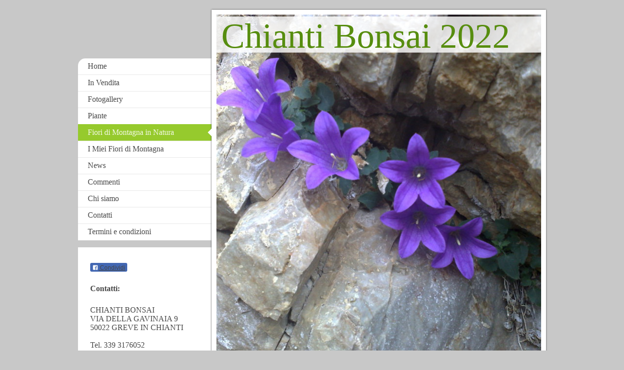

--- FILE ---
content_type: text/html; charset=UTF-8
request_url: https://www.chiantibonsai.it/fiori-di-montagna-in-natura/
body_size: 8312
content:
<!DOCTYPE html>
<html lang="it"  ><head prefix="og: http://ogp.me/ns# fb: http://ogp.me/ns/fb# business: http://ogp.me/ns/business#">
    <meta http-equiv="Content-Type" content="text/html; charset=utf-8"/>
    <meta name="generator" content="IONOS MyWebsite"/>
        
    <link rel="dns-prefetch" href="//cdn.website-start.de/"/>
    <link rel="dns-prefetch" href="//103.mod.mywebsite-editor.com"/>
    <link rel="dns-prefetch" href="https://103.sb.mywebsite-editor.com/"/>
    <link rel="shortcut icon" href="//cdn.website-start.de/favicon.ico"/>
        <title>CHIANTI BONSAI - Fiori di Montagna in Natura</title>
    <style type="text/css">@media screen and (max-device-width: 1024px) {.diyw a.switchViewWeb {display: inline !important;}}</style>
    <style type="text/css">@media screen and (min-device-width: 1024px) {
            .mediumScreenDisabled { display:block }
            .smallScreenDisabled { display:block }
        }
        @media screen and (max-device-width: 1024px) { .mediumScreenDisabled { display:none } }
        @media screen and (max-device-width: 568px) { .smallScreenDisabled { display:none } }
                @media screen and (min-width: 1024px) {
            .mobilepreview .mediumScreenDisabled { display:block }
            .mobilepreview .smallScreenDisabled { display:block }
        }
        @media screen and (max-width: 1024px) { .mobilepreview .mediumScreenDisabled { display:none } }
        @media screen and (max-width: 568px) { .mobilepreview .smallScreenDisabled { display:none } }</style>
    <meta name="viewport" content="width=device-width, initial-scale=1, maximum-scale=1, minimal-ui"/>

<meta name="format-detection" content="telephone=no"/>
        <meta name="robots" content="index,follow"/>
        <link href="//cdn.website-start.de/templates/2037/style.css?1763478093678" rel="stylesheet" type="text/css"/>
    <link href="https://www.chiantibonsai.it/s/style/theming.css?1707926812" rel="stylesheet" type="text/css"/>
    <link href="//cdn.website-start.de/app/cdn/min/group/web.css?1763478093678" rel="stylesheet" type="text/css"/>
<link href="//cdn.website-start.de/app/cdn/min/moduleserver/css/it_IT/common,twitter,facebook,counter,shoppingbasket?1763478093678" rel="stylesheet" type="text/css"/>
    <link href="//cdn.website-start.de/app/cdn/min/group/mobilenavigation.css?1763478093678" rel="stylesheet" type="text/css"/>
    <link href="https://103.sb.mywebsite-editor.com/app/logstate2-css.php?site=847002688&amp;t=1768831138" rel="stylesheet" type="text/css"/>

<script type="text/javascript">
    /* <![CDATA[ */
var stagingMode = '';
    /* ]]> */
</script>
<script src="https://103.sb.mywebsite-editor.com/app/logstate-js.php?site=847002688&amp;t=1768831138"></script>

    <link href="//cdn.website-start.de/templates/2037/print.css?1763478093678" rel="stylesheet" media="print" type="text/css"/>
    <script type="text/javascript">
    /* <![CDATA[ */
    var systemurl = 'https://103.sb.mywebsite-editor.com/';
    var webPath = '/';
    var proxyName = '';
    var webServerName = 'www.chiantibonsai.it';
    var sslServerUrl = 'https://www.chiantibonsai.it';
    var nonSslServerUrl = 'http://www.chiantibonsai.it';
    var webserverProtocol = 'http://';
    var nghScriptsUrlPrefix = '//103.mod.mywebsite-editor.com';
    var sessionNamespace = 'DIY_SB';
    var jimdoData = {
        cdnUrl:  '//cdn.website-start.de/',
        messages: {
            lightBox: {
    image : 'Immagine',
    of: 'di'
}

        },
        isTrial: 0,
        pageId: 941186    };
    var script_basisID = "847002688";

    diy = window.diy || {};
    diy.web = diy.web || {};

        diy.web.jsBaseUrl = "//cdn.website-start.de/s/build/";

    diy.context = diy.context || {};
    diy.context.type = diy.context.type || 'web';
    /* ]]> */
</script>

<script type="text/javascript" src="//cdn.website-start.de/app/cdn/min/group/web.js?1763478093678" crossorigin="anonymous"></script><script type="text/javascript" src="//cdn.website-start.de/s/build/web.bundle.js?1763478093678" crossorigin="anonymous"></script><script type="text/javascript" src="//cdn.website-start.de/app/cdn/min/group/mobilenavigation.js?1763478093678" crossorigin="anonymous"></script><script src="//cdn.website-start.de/app/cdn/min/moduleserver/js/it_IT/common,twitter,facebook,counter,shoppingbasket?1763478093678"></script>
<script type="text/javascript" src="https://cdn.website-start.de/proxy/apps/aesai6/resource/dependencies/"></script><script type="text/javascript">
                    if (typeof require !== 'undefined') {
                        require.config({
                            waitSeconds : 10,
                            baseUrl : 'https://cdn.website-start.de/proxy/apps/aesai6/js/'
                        });
                    }
                </script><script type="text/javascript" src="//cdn.website-start.de/app/cdn/min/group/pfcsupport.js?1763478093678" crossorigin="anonymous"></script>    <meta property="og:type" content="business.business"/>
    <meta property="og:url" content="https://www.chiantibonsai.it/fiori-di-montagna-in-natura/"/>
    <meta property="og:title" content="CHIANTI BONSAI - Fiori di Montagna in Natura"/>
                <meta property="og:image" content="https://www.chiantibonsai.it/s/img/emotionheader6910924.jpg"/>
        <meta property="business:contact_data:country_name" content="Italia"/>
    
    
    
    
    
    
    
    
</head>


<body class="body   cc-pagemode-default diyfeSidebarLeft diy-market-it_IT" data-pageid="941186" id="page-941186">
    
    <div class="diyw">
        <!-- modified -->
<div class="diyweb diywebSingleNav">
	<div class="diyfeMobileNav">
		
<nav id="diyfeMobileNav" class="diyfeCA diyfeCA2" role="navigation">
    <a title="Apri/Chiudi navigazione">Apri/Chiudi navigazione</a>
    <ul class="mainNav1"><li class=" hasSubNavigation"><a data-page-id="940049" href="https://www.chiantibonsai.it/" class=" level_1"><span>Home</span></a></li><li class=" hasSubNavigation"><a data-page-id="940050" href="https://www.chiantibonsai.it/in-vendita/" class=" level_1"><span>In Vendita</span></a><span class="diyfeDropDownSubOpener">&nbsp;</span><div class="diyfeDropDownSubList diyfeCA diyfeCA2"><ul class="mainNav2"><li class=" hasSubNavigation"><a data-page-id="940051" href="https://www.chiantibonsai.it/in-vendita/bonsai-e-prebonsai-parte-1/" class=" level_2"><span>Bonsai e PreBonsai Parte 1</span></a></li><li class=" hasSubNavigation"><a data-page-id="1040791" href="https://www.chiantibonsai.it/in-vendita/bonsai-e-prebonsai-parte-2/" class=" level_2"><span>Bonsai e PreBonsai Parte 2</span></a></li><li class=" hasSubNavigation"><a data-page-id="1824017" href="https://www.chiantibonsai.it/in-vendita/bonsai-e-prebonsai-parte-3/" class=" level_2"><span>Bonsai e PreBonsai Parte 3</span></a></li></ul></div></li><li class=" hasSubNavigation"><a data-page-id="1106212" href="https://www.chiantibonsai.it/fotogallery/" class=" level_1"><span>Fotogallery</span></a><span class="diyfeDropDownSubOpener">&nbsp;</span><div class="diyfeDropDownSubList diyfeCA diyfeCA2"><ul class="mainNav2"><li class=" hasSubNavigation"><a data-page-id="940055" href="https://www.chiantibonsai.it/fotogallery/fotogallery-1/" class=" level_2"><span>Fotogallery 1</span></a></li><li class=" hasSubNavigation"><a data-page-id="1106213" href="https://www.chiantibonsai.it/fotogallery/fotogallery-2/" class=" level_2"><span>Fotogallery 2</span></a></li><li class=" hasSubNavigation"><a data-page-id="1124309" href="https://www.chiantibonsai.it/fotogallery/fotogallery-3/" class=" level_2"><span>Fotogallery 3</span></a></li><li class=" hasSubNavigation"><a data-page-id="1147044" href="https://www.chiantibonsai.it/fotogallery/fotogallery-4/" class=" level_2"><span>Fotogallery 4</span></a></li><li class=" hasSubNavigation"><a data-page-id="1199783" href="https://www.chiantibonsai.it/fotogallery/fotogallery-5/" class=" level_2"><span>Fotogallery 5</span></a><span class="diyfeDropDownSubOpener">&nbsp;</span><div class="diyfeDropDownSubList diyfeCA diyfeCA2"><ul class="mainNav3"><li class=" hasSubNavigation"><a data-page-id="1818303" href="https://www.chiantibonsai.it/fotogallery/fotogallery-5/fotogallery-6/" class=" level_3"><span>Fotogallery 6</span></a></li></ul></div></li></ul></div></li><li class=" hasSubNavigation"><a data-page-id="942805" href="https://www.chiantibonsai.it/piante/" class=" level_1"><span>Piante</span></a><span class="diyfeDropDownSubOpener">&nbsp;</span><div class="diyfeDropDownSubList diyfeCA diyfeCA2"><ul class="mainNav2"><li class=" hasSubNavigation"><a data-page-id="942807" href="https://www.chiantibonsai.it/piante/alberi-in-natura/" class=" level_2"><span>Alberi in Natura</span></a></li></ul></div></li><li class="current hasSubNavigation"><a data-page-id="941186" href="https://www.chiantibonsai.it/fiori-di-montagna-in-natura/" class="current level_1"><span>Fiori di Montagna in Natura</span></a></li><li class=" hasSubNavigation"><a data-page-id="1147055" href="https://www.chiantibonsai.it/i-miei-fiori-di-montagna/" class=" level_1"><span>I Miei Fiori di Montagna</span></a></li><li class=" hasSubNavigation"><a data-page-id="940056" href="https://www.chiantibonsai.it/news/" class=" level_1"><span>News</span></a></li><li class=" hasSubNavigation"><a data-page-id="941964" href="https://www.chiantibonsai.it/commenti/" class=" level_1"><span>Commenti</span></a></li><li class=" hasSubNavigation"><a data-page-id="940057" href="https://www.chiantibonsai.it/chi-siamo/" class=" level_1"><span>Chi siamo</span></a></li><li class=" hasSubNavigation"><a data-page-id="940058" href="https://www.chiantibonsai.it/contatti/" class=" level_1"><span>Contatti</span></a><span class="diyfeDropDownSubOpener">&nbsp;</span><div class="diyfeDropDownSubList diyfeCA diyfeCA2"><ul class="mainNav2"><li class=" hasSubNavigation"><a data-page-id="940059" href="https://www.chiantibonsai.it/contatti/dove-siamo/" class=" level_2"><span>Dove siamo</span></a></li></ul></div></li><li class=" hasSubNavigation"><a data-page-id="940060" href="https://www.chiantibonsai.it/termini-e-condizioni/" class=" level_1"><span>Termini e condizioni</span></a></li></ul></nav>
	</div>
	<div class="diywebContainer">
		<div class="diywebContent">
			<div class="diywebLiveArea">
				<div class="diywebMain diyfeCA diyfeCA1">
					<div class="diywebEmotionHeader diyfeCA diyfeCA4">
						<div class="diywebLiveArea">
							
<style type="text/css" media="all">
.diyw div#emotion-header {
        max-width: 667px;
        max-height: 721px;
                background: #A0A0A0;
    }

.diyw div#emotion-header-title-bg {
    left: 0%;
    top: 50%;
    width: 100%;
    height: 10.2%;

    background-color: #ffffff;
    opacity: 0.81;
    filter: alpha(opacity = 80.6);
    }
.diyw img#emotion-header-logo {
    left: 0.92%;
    top: 0.50%;
    background: transparent;
                border: 1px solid #CCCCCC;
        padding: 0px;
                display: none;
    }

.diyw div#emotion-header strong#emotion-header-title {
    left: 16%;
    top: 50%;
    color: #578d0f;
        font: normal normal 72px/120% 'Palatino Linotype', Palatino, 'Book Antiqua', serif;
}

.diyw div#emotion-no-bg-container{
    max-height: 721px;
}

.diyw div#emotion-no-bg-container .emotion-no-bg-height {
    margin-top: 108.10%;
}
</style>
<div id="emotion-header" data-action="loadView" data-params="active" data-imagescount="1">
            <img src="https://www.chiantibonsai.it/s/img/emotionheader6910924.jpg?1374076124.667px.721px" id="emotion-header-img" alt="X qualsiasi informazione o domanda info@chiantibonsai.it"/>
            
        <div id="ehSlideshowPlaceholder">
            <div id="ehSlideShow">
                <div class="slide-container">
                                        <div style="background-color: #A0A0A0">
                            <img src="https://www.chiantibonsai.it/s/img/emotionheader6910924.jpg?1374076124.667px.721px" alt="X qualsiasi informazione o domanda info@chiantibonsai.it"/>
                        </div>
                                    </div>
            </div>
        </div>


        <script type="text/javascript">
        //<![CDATA[
                diy.module.emotionHeader.slideShow.init({ slides: [{"url":"https:\/\/www.chiantibonsai.it\/s\/img\/emotionheader6910924.jpg?1374076124.667px.721px","image_alt":"X qualsiasi informazione o domanda info@chiantibonsai.it","bgColor":"#A0A0A0"}] });
        //]]>
        </script>

    
            
        
            
                  	<div id="emotion-header-title-bg"></div>
    
            <strong id="emotion-header-title" style="text-align: left">Chianti Bonsai 2022</strong>
                    <div class="notranslate">
                <svg xmlns="http://www.w3.org/2000/svg" version="1.1" id="emotion-header-title-svg" viewBox="0 0 667 721" preserveAspectRatio="xMinYMin meet"><text style="font-family:'Palatino Linotype', Palatino, 'Book Antiqua', serif;font-size:72px;font-style:normal;font-weight:normal;fill:#578d0f;line-height:1.2em;"><tspan x="0" style="text-anchor: start" dy="0.95em">Chianti Bonsai 2022</tspan></text></svg>
            </div>
            
    
    <script type="text/javascript">
    //<![CDATA[
    (function ($) {
        function enableSvgTitle() {
                        var titleSvg = $('svg#emotion-header-title-svg'),
                titleHtml = $('#emotion-header-title'),
                emoWidthAbs = 667,
                emoHeightAbs = 721,
                offsetParent,
                titlePosition,
                svgBoxWidth,
                svgBoxHeight;

                        if (titleSvg.length && titleHtml.length) {
                offsetParent = titleHtml.offsetParent();
                titlePosition = titleHtml.position();
                svgBoxWidth = titleHtml.width();
                svgBoxHeight = titleHtml.height();

                                titleSvg.get(0).setAttribute('viewBox', '0 0 ' + svgBoxWidth + ' ' + svgBoxHeight);
                titleSvg.css({
                   left: Math.roundTo(100 * titlePosition.left / offsetParent.width(), 3) + '%',
                   top: Math.roundTo(100 * titlePosition.top / offsetParent.height(), 3) + '%',
                   width: Math.roundTo(100 * svgBoxWidth / emoWidthAbs, 3) + '%',
                   height: Math.roundTo(100 * svgBoxHeight / emoHeightAbs, 3) + '%'
                });

                titleHtml.css('visibility','hidden');
                titleSvg.css('visibility','visible');
            }
        }

        
            var posFunc = function($, overrideSize) {
                var elems = [], containerWidth, containerHeight;
                                    elems.push({
                        selector: '#emotion-header-title',
                        overrideSize: true,
                        horPos: 13.51,
                        vertPos: 0                    });
                    lastTitleWidth = $('#emotion-header-title').width();
                                                elems.push({
                    selector: '#emotion-header-title-bg',
                    horPos: 0,
                    vertPos: 0.61                });
                                
                containerWidth = parseInt('667');
                containerHeight = parseInt('721');

                for (var i = 0; i < elems.length; ++i) {
                    var el = elems[i],
                        $el = $(el.selector),
                        pos = {
                            left: el.horPos,
                            top: el.vertPos
                        };
                    if (!$el.length) continue;
                    var anchorPos = $el.anchorPosition();
                    anchorPos.$container = $('#emotion-header');

                    if (overrideSize === true || el.overrideSize === true) {
                        anchorPos.setContainerSize(containerWidth, containerHeight);
                    } else {
                        anchorPos.setContainerSize(null, null);
                    }

                    var pxPos = anchorPos.fromAnchorPosition(pos),
                        pcPos = anchorPos.toPercentPosition(pxPos);

                    var elPos = {};
                    if (!isNaN(parseFloat(pcPos.top)) && isFinite(pcPos.top)) {
                        elPos.top = pcPos.top + '%';
                    }
                    if (!isNaN(parseFloat(pcPos.left)) && isFinite(pcPos.left)) {
                        elPos.left = pcPos.left + '%';
                    }
                    $el.css(elPos);
                }

                // switch to svg title
                enableSvgTitle();
            };

                        var $emotionImg = jQuery('#emotion-header-img');
            if ($emotionImg.length > 0) {
                // first position the element based on stored size
                posFunc(jQuery, true);

                // trigger reposition using the real size when the element is loaded
                var ehLoadEvTriggered = false;
                $emotionImg.one('load', function(){
                    posFunc(jQuery);
                    ehLoadEvTriggered = true;
                                        diy.module.emotionHeader.slideShow.start();
                                    }).each(function() {
                                        if(this.complete || typeof this.complete === 'undefined') {
                        jQuery(this).load();
                    }
                });

                                noLoadTriggeredTimeoutId = setTimeout(function() {
                    if (!ehLoadEvTriggered) {
                        posFunc(jQuery);
                    }
                    window.clearTimeout(noLoadTriggeredTimeoutId)
                }, 5000);//after 5 seconds
            } else {
                jQuery(function(){
                    posFunc(jQuery);
                });
            }

                        if (jQuery.isBrowser && jQuery.isBrowser.ie8) {
                var longTitleRepositionCalls = 0;
                longTitleRepositionInterval = setInterval(function() {
                    if (lastTitleWidth > 0 && lastTitleWidth != jQuery('#emotion-header-title').width()) {
                        posFunc(jQuery);
                    }
                    longTitleRepositionCalls++;
                    // try this for 5 seconds
                    if (longTitleRepositionCalls === 5) {
                        window.clearInterval(longTitleRepositionInterval);
                    }
                }, 1000);//each 1 second
            }

            }(jQuery));
    //]]>
    </script>

    </div>

						</div>
					</div>
					<div class="diywebGutter">
						
        <div id="content_area">
        	<div id="content_start"></div>
        	
        
        <div id="matrix_985663" class="sortable-matrix" data-matrixId="985663"><div class="n module-type-text diyfeLiveArea "> <p>Una grande passione i fiori di montagna, con le mille varietà e in tanti colori offrono uno spettacolo impareggiabile.</p>
<p>Luigi</p> </div><div class="n module-type-gallery diyfeLiveArea "> <div class="ccgalerie clearover" id="lightbox-gallery-6827481">

<div class="thumb_pro1" id="gallery_thumb_10648601" style="width: 158px; height: 158px;">
	<div class="innerthumbnail" style="width: 158px; height: 158px;">		<a rel="lightbox[6827481]" href="https://www.chiantibonsai.it/s/cc_images/cache_10648601.jpg?t=1374065488">			<img src="https://www.chiantibonsai.it/s/cc_images/thumb_10648601.jpg?t=1374065488" id="image_10648601" alt=""/>
		</a>
	</div>

</div>

<div class="thumb_pro1" id="gallery_thumb_10648602" style="width: 158px; height: 158px;">
	<div class="innerthumbnail" style="width: 158px; height: 158px;">		<a rel="lightbox[6827481]" href="https://www.chiantibonsai.it/s/cc_images/cache_10648602.jpg?t=1374065488">			<img src="https://www.chiantibonsai.it/s/cc_images/thumb_10648602.jpg?t=1374065488" id="image_10648602" alt=""/>
		</a>
	</div>

</div>

<div class="thumb_pro1" id="gallery_thumb_10648603" style="width: 158px; height: 158px;">
	<div class="innerthumbnail" style="width: 158px; height: 158px;">		<a rel="lightbox[6827481]" href="https://www.chiantibonsai.it/s/cc_images/cache_10648603.jpg?t=1374065488">			<img src="https://www.chiantibonsai.it/s/cc_images/thumb_10648603.jpg?t=1374065488" id="image_10648603" alt=""/>
		</a>
	</div>

</div>

<div class="thumb_pro1" id="gallery_thumb_10648604" style="width: 158px; height: 158px;">
	<div class="innerthumbnail" style="width: 158px; height: 158px;">		<a rel="lightbox[6827481]" href="https://www.chiantibonsai.it/s/cc_images/cache_10648604.jpg?t=1374065488">			<img src="https://www.chiantibonsai.it/s/cc_images/thumb_10648604.jpg?t=1374065488" id="image_10648604" alt=""/>
		</a>
	</div>

</div>

<div class="thumb_pro1" id="gallery_thumb_10648605" style="width: 158px; height: 158px;">
	<div class="innerthumbnail" style="width: 158px; height: 158px;">		<a rel="lightbox[6827481]" href="https://www.chiantibonsai.it/s/cc_images/cache_10648605.jpg?t=1374065488">			<img src="https://www.chiantibonsai.it/s/cc_images/thumb_10648605.jpg?t=1374065488" id="image_10648605" alt=""/>
		</a>
	</div>

</div>

<div class="thumb_pro1" id="gallery_thumb_10648606" style="width: 158px; height: 158px;">
	<div class="innerthumbnail" style="width: 158px; height: 158px;">		<a rel="lightbox[6827481]" href="https://www.chiantibonsai.it/s/cc_images/cache_10648606.jpg?t=1374065488">			<img src="https://www.chiantibonsai.it/s/cc_images/thumb_10648606.jpg?t=1374065488" id="image_10648606" alt=""/>
		</a>
	</div>

</div>

<div class="thumb_pro1" id="gallery_thumb_10648607" style="width: 158px; height: 158px;">
	<div class="innerthumbnail" style="width: 158px; height: 158px;">		<a rel="lightbox[6827481]" href="https://www.chiantibonsai.it/s/cc_images/cache_10648607.jpg?t=1374065488">			<img src="https://www.chiantibonsai.it/s/cc_images/thumb_10648607.jpg?t=1374065488" id="image_10648607" alt=""/>
		</a>
	</div>

</div>

<div class="thumb_pro1" id="gallery_thumb_10648608" style="width: 158px; height: 158px;">
	<div class="innerthumbnail" style="width: 158px; height: 158px;">		<a rel="lightbox[6827481]" href="https://www.chiantibonsai.it/s/cc_images/cache_10648608.jpg?t=1374065488">			<img src="https://www.chiantibonsai.it/s/cc_images/thumb_10648608.jpg?t=1374065488" id="image_10648608" alt=""/>
		</a>
	</div>

</div>

<div class="thumb_pro1" id="gallery_thumb_10648609" style="width: 158px; height: 158px;">
	<div class="innerthumbnail" style="width: 158px; height: 158px;">		<a rel="lightbox[6827481]" href="https://www.chiantibonsai.it/s/cc_images/cache_10648609.jpg?t=1374065488">			<img src="https://www.chiantibonsai.it/s/cc_images/thumb_10648609.jpg?t=1374065488" id="image_10648609" alt=""/>
		</a>
	</div>

</div>

<div class="thumb_pro1" id="gallery_thumb_10648610" style="width: 158px; height: 158px;">
	<div class="innerthumbnail" style="width: 158px; height: 158px;">		<a rel="lightbox[6827481]" href="https://www.chiantibonsai.it/s/cc_images/cache_10648610.jpg?t=1374065488">			<img src="https://www.chiantibonsai.it/s/cc_images/thumb_10648610.jpg?t=1374065488" id="image_10648610" alt=""/>
		</a>
	</div>

</div>

<div class="thumb_pro1" id="gallery_thumb_10648611" style="width: 158px; height: 158px;">
	<div class="innerthumbnail" style="width: 158px; height: 158px;">		<a rel="lightbox[6827481]" href="https://www.chiantibonsai.it/s/cc_images/cache_10648611.jpg?t=1374065488">			<img src="https://www.chiantibonsai.it/s/cc_images/thumb_10648611.jpg?t=1374065488" id="image_10648611" alt=""/>
		</a>
	</div>

</div>

<div class="thumb_pro1" id="gallery_thumb_10648612" style="width: 158px; height: 158px;">
	<div class="innerthumbnail" style="width: 158px; height: 158px;">		<a rel="lightbox[6827481]" href="https://www.chiantibonsai.it/s/cc_images/cache_10648612.jpg?t=1374065488">			<img src="https://www.chiantibonsai.it/s/cc_images/thumb_10648612.jpg?t=1374065488" id="image_10648612" alt=""/>
		</a>
	</div>

</div>

<div class="thumb_pro1" id="gallery_thumb_10648613" style="width: 158px; height: 158px;">
	<div class="innerthumbnail" style="width: 158px; height: 158px;">		<a rel="lightbox[6827481]" href="https://www.chiantibonsai.it/s/cc_images/cache_10648613.jpg?t=1374065489">			<img src="https://www.chiantibonsai.it/s/cc_images/thumb_10648613.jpg?t=1374065489" id="image_10648613" alt=""/>
		</a>
	</div>

</div>

<div class="thumb_pro1" id="gallery_thumb_10648614" style="width: 158px; height: 158px;">
	<div class="innerthumbnail" style="width: 158px; height: 158px;">		<a rel="lightbox[6827481]" href="https://www.chiantibonsai.it/s/cc_images/cache_10648614.jpg?t=1374065489">			<img src="https://www.chiantibonsai.it/s/cc_images/thumb_10648614.jpg?t=1374065489" id="image_10648614" alt=""/>
		</a>
	</div>

</div>

<div class="thumb_pro1" id="gallery_thumb_10648615" style="width: 158px; height: 158px;">
	<div class="innerthumbnail" style="width: 158px; height: 158px;">		<a rel="lightbox[6827481]" href="https://www.chiantibonsai.it/s/cc_images/cache_10648615.jpg?t=1374065489">			<img src="https://www.chiantibonsai.it/s/cc_images/thumb_10648615.jpg?t=1374065489" id="image_10648615" alt=""/>
		</a>
	</div>

</div>

<div class="thumb_pro1" id="gallery_thumb_10648616" style="width: 158px; height: 158px;">
	<div class="innerthumbnail" style="width: 158px; height: 158px;">		<a rel="lightbox[6827481]" href="https://www.chiantibonsai.it/s/cc_images/cache_10648616.jpg?t=1374065489">			<img src="https://www.chiantibonsai.it/s/cc_images/thumb_10648616.jpg?t=1374065489" id="image_10648616" alt=""/>
		</a>
	</div>

</div>

<div class="thumb_pro1" id="gallery_thumb_10648617" style="width: 158px; height: 158px;">
	<div class="innerthumbnail" style="width: 158px; height: 158px;">		<a rel="lightbox[6827481]" href="https://www.chiantibonsai.it/s/cc_images/cache_10648617.jpg?t=1374065489">			<img src="https://www.chiantibonsai.it/s/cc_images/thumb_10648617.jpg?t=1374065489" id="image_10648617" alt=""/>
		</a>
	</div>

</div>

<div class="thumb_pro1" id="gallery_thumb_10648618" style="width: 158px; height: 158px;">
	<div class="innerthumbnail" style="width: 158px; height: 158px;">		<a rel="lightbox[6827481]" href="https://www.chiantibonsai.it/s/cc_images/cache_10648618.jpg?t=1374065489">			<img src="https://www.chiantibonsai.it/s/cc_images/thumb_10648618.jpg?t=1374065489" id="image_10648618" alt=""/>
		</a>
	</div>

</div>

<div class="thumb_pro1" id="gallery_thumb_10648619" style="width: 158px; height: 158px;">
	<div class="innerthumbnail" style="width: 158px; height: 158px;">		<a rel="lightbox[6827481]" href="https://www.chiantibonsai.it/s/cc_images/cache_10648619.jpg?t=1374065489">			<img src="https://www.chiantibonsai.it/s/cc_images/thumb_10648619.jpg?t=1374065489" id="image_10648619" alt=""/>
		</a>
	</div>

</div>

<div class="thumb_pro1" id="gallery_thumb_10648620" style="width: 158px; height: 158px;">
	<div class="innerthumbnail" style="width: 158px; height: 158px;">		<a rel="lightbox[6827481]" href="https://www.chiantibonsai.it/s/cc_images/cache_10648620.jpg?t=1374065489">			<img src="https://www.chiantibonsai.it/s/cc_images/thumb_10648620.jpg?t=1374065489" id="image_10648620" alt=""/>
		</a>
	</div>

</div>

<div class="thumb_pro1" id="gallery_thumb_10648621" style="width: 158px; height: 158px;">
	<div class="innerthumbnail" style="width: 158px; height: 158px;">		<a rel="lightbox[6827481]" href="https://www.chiantibonsai.it/s/cc_images/cache_10648621.jpg?t=1374065489">			<img src="https://www.chiantibonsai.it/s/cc_images/thumb_10648621.jpg?t=1374065489" id="image_10648621" alt=""/>
		</a>
	</div>

</div>

<div class="thumb_pro1" id="gallery_thumb_10648622" style="width: 158px; height: 158px;">
	<div class="innerthumbnail" style="width: 158px; height: 158px;">		<a rel="lightbox[6827481]" href="https://www.chiantibonsai.it/s/cc_images/cache_10648622.jpg?t=1374065489">			<img src="https://www.chiantibonsai.it/s/cc_images/thumb_10648622.jpg?t=1374065489" id="image_10648622" alt=""/>
		</a>
	</div>

</div>

<div class="thumb_pro1" id="gallery_thumb_10648623" style="width: 158px; height: 158px;">
	<div class="innerthumbnail" style="width: 158px; height: 158px;">		<a rel="lightbox[6827481]" href="https://www.chiantibonsai.it/s/cc_images/cache_10648623.jpg?t=1374065489">			<img src="https://www.chiantibonsai.it/s/cc_images/thumb_10648623.jpg?t=1374065489" id="image_10648623" alt=""/>
		</a>
	</div>

</div>

<div class="thumb_pro1" id="gallery_thumb_10648624" style="width: 158px; height: 158px;">
	<div class="innerthumbnail" style="width: 158px; height: 158px;">		<a rel="lightbox[6827481]" href="https://www.chiantibonsai.it/s/cc_images/cache_10648624.jpg?t=1374065489">			<img src="https://www.chiantibonsai.it/s/cc_images/thumb_10648624.jpg?t=1374065489" id="image_10648624" alt=""/>
		</a>
	</div>

</div>

<div class="thumb_pro1" id="gallery_thumb_10648625" style="width: 158px; height: 158px;">
	<div class="innerthumbnail" style="width: 158px; height: 158px;">		<a rel="lightbox[6827481]" href="https://www.chiantibonsai.it/s/cc_images/cache_10648625.jpg?t=1374065489">			<img src="https://www.chiantibonsai.it/s/cc_images/thumb_10648625.jpg?t=1374065489" id="image_10648625" alt=""/>
		</a>
	</div>

</div>

<div class="thumb_pro1" id="gallery_thumb_10648626" style="width: 158px; height: 158px;">
	<div class="innerthumbnail" style="width: 158px; height: 158px;">		<a rel="lightbox[6827481]" href="https://www.chiantibonsai.it/s/cc_images/cache_10648626.jpg?t=1374065489">			<img src="https://www.chiantibonsai.it/s/cc_images/thumb_10648626.jpg?t=1374065489" id="image_10648626" alt=""/>
		</a>
	</div>

</div>

<div class="thumb_pro1" id="gallery_thumb_10648627" style="width: 158px; height: 158px;">
	<div class="innerthumbnail" style="width: 158px; height: 158px;">		<a rel="lightbox[6827481]" href="https://www.chiantibonsai.it/s/cc_images/cache_10648627.jpg?t=1374065489">			<img src="https://www.chiantibonsai.it/s/cc_images/thumb_10648627.jpg?t=1374065489" id="image_10648627" alt=""/>
		</a>
	</div>

</div>

<div class="thumb_pro1" id="gallery_thumb_10648628" style="width: 158px; height: 158px;">
	<div class="innerthumbnail" style="width: 158px; height: 158px;">		<a rel="lightbox[6827481]" href="https://www.chiantibonsai.it/s/cc_images/cache_10648628.jpg?t=1374065489">			<img src="https://www.chiantibonsai.it/s/cc_images/thumb_10648628.jpg?t=1374065489" id="image_10648628" alt=""/>
		</a>
	</div>

</div>

<div class="thumb_pro1" id="gallery_thumb_10648629" style="width: 158px; height: 158px;">
	<div class="innerthumbnail" style="width: 158px; height: 158px;">		<a rel="lightbox[6827481]" href="https://www.chiantibonsai.it/s/cc_images/cache_10648629.jpg?t=1374065489">			<img src="https://www.chiantibonsai.it/s/cc_images/thumb_10648629.jpg?t=1374065489" id="image_10648629" alt=""/>
		</a>
	</div>

</div>

<div class="thumb_pro1" id="gallery_thumb_10648630" style="width: 158px; height: 158px;">
	<div class="innerthumbnail" style="width: 158px; height: 158px;">		<a rel="lightbox[6827481]" href="https://www.chiantibonsai.it/s/cc_images/cache_10648630.jpg?t=1374065489">			<img src="https://www.chiantibonsai.it/s/cc_images/thumb_10648630.jpg?t=1374065489" id="image_10648630" alt=""/>
		</a>
	</div>

</div>

<div class="thumb_pro1" id="gallery_thumb_10648631" style="width: 158px; height: 158px;">
	<div class="innerthumbnail" style="width: 158px; height: 158px;">		<a rel="lightbox[6827481]" href="https://www.chiantibonsai.it/s/cc_images/cache_10648631.jpg?t=1374065489">			<img src="https://www.chiantibonsai.it/s/cc_images/thumb_10648631.jpg?t=1374065489" id="image_10648631" alt=""/>
		</a>
	</div>

</div>

<div class="thumb_pro1" id="gallery_thumb_10648632" style="width: 158px; height: 158px;">
	<div class="innerthumbnail" style="width: 158px; height: 158px;">		<a rel="lightbox[6827481]" href="https://www.chiantibonsai.it/s/cc_images/cache_10648632.jpg?t=1374065489">			<img src="https://www.chiantibonsai.it/s/cc_images/thumb_10648632.jpg?t=1374065489" id="image_10648632" alt=""/>
		</a>
	</div>

</div>

<div class="thumb_pro1" id="gallery_thumb_10648633" style="width: 158px; height: 158px;">
	<div class="innerthumbnail" style="width: 158px; height: 158px;">		<a rel="lightbox[6827481]" href="https://www.chiantibonsai.it/s/cc_images/cache_10648633.jpg?t=1374065489">			<img src="https://www.chiantibonsai.it/s/cc_images/thumb_10648633.jpg?t=1374065489" id="image_10648633" alt=""/>
		</a>
	</div>

</div>

<div class="thumb_pro1" id="gallery_thumb_10648634" style="width: 158px; height: 158px;">
	<div class="innerthumbnail" style="width: 158px; height: 158px;">		<a rel="lightbox[6827481]" href="https://www.chiantibonsai.it/s/cc_images/cache_10648634.jpg?t=1374065489">			<img src="https://www.chiantibonsai.it/s/cc_images/thumb_10648634.jpg?t=1374065489" id="image_10648634" alt=""/>
		</a>
	</div>

</div>

<div class="thumb_pro1" id="gallery_thumb_10648635" style="width: 158px; height: 158px;">
	<div class="innerthumbnail" style="width: 158px; height: 158px;">		<a rel="lightbox[6827481]" href="https://www.chiantibonsai.it/s/cc_images/cache_10648635.jpg?t=1374065489">			<img src="https://www.chiantibonsai.it/s/cc_images/thumb_10648635.jpg?t=1374065489" id="image_10648635" alt=""/>
		</a>
	</div>

</div>

<div class="thumb_pro1" id="gallery_thumb_10648636" style="width: 158px; height: 158px;">
	<div class="innerthumbnail" style="width: 158px; height: 158px;">		<a rel="lightbox[6827481]" href="https://www.chiantibonsai.it/s/cc_images/cache_10648636.jpg?t=1374065489">			<img src="https://www.chiantibonsai.it/s/cc_images/thumb_10648636.jpg?t=1374065489" id="image_10648636" alt=""/>
		</a>
	</div>

</div>

<div class="thumb_pro1" id="gallery_thumb_10648638" style="width: 158px; height: 158px;">
	<div class="innerthumbnail" style="width: 158px; height: 158px;">		<a rel="lightbox[6827481]" href="https://www.chiantibonsai.it/s/cc_images/cache_10648638.jpg?t=1374065489">			<img src="https://www.chiantibonsai.it/s/cc_images/thumb_10648638.jpg?t=1374065489" id="image_10648638" alt=""/>
		</a>
	</div>

</div>

<div class="thumb_pro1" id="gallery_thumb_10648639" style="width: 158px; height: 158px;">
	<div class="innerthumbnail" style="width: 158px; height: 158px;">		<a rel="lightbox[6827481]" href="https://www.chiantibonsai.it/s/cc_images/cache_10648639.jpg?t=1374065489">			<img src="https://www.chiantibonsai.it/s/cc_images/thumb_10648639.jpg?t=1374065489" id="image_10648639" alt=""/>
		</a>
	</div>

</div>

<div class="thumb_pro1" id="gallery_thumb_10648640" style="width: 158px; height: 158px;">
	<div class="innerthumbnail" style="width: 158px; height: 158px;">		<a rel="lightbox[6827481]" href="https://www.chiantibonsai.it/s/cc_images/cache_10648640.jpg?t=1374065489">			<img src="https://www.chiantibonsai.it/s/cc_images/thumb_10648640.jpg?t=1374065489" id="image_10648640" alt=""/>
		</a>
	</div>

</div>

<div class="thumb_pro1" id="gallery_thumb_10648641" style="width: 158px; height: 158px;">
	<div class="innerthumbnail" style="width: 158px; height: 158px;">		<a rel="lightbox[6827481]" href="https://www.chiantibonsai.it/s/cc_images/cache_10648641.jpg?t=1374065489">			<img src="https://www.chiantibonsai.it/s/cc_images/thumb_10648641.jpg?t=1374065489" id="image_10648641" alt=""/>
		</a>
	</div>

</div>

<div class="thumb_pro1" id="gallery_thumb_10648642" style="width: 158px; height: 158px;">
	<div class="innerthumbnail" style="width: 158px; height: 158px;">		<a rel="lightbox[6827481]" href="https://www.chiantibonsai.it/s/cc_images/cache_10648642.jpg?t=1374065489">			<img src="https://www.chiantibonsai.it/s/cc_images/thumb_10648642.jpg?t=1374065489" id="image_10648642" alt=""/>
		</a>
	</div>

</div>

<div class="thumb_pro1" id="gallery_thumb_10648643" style="width: 158px; height: 158px;">
	<div class="innerthumbnail" style="width: 158px; height: 158px;">		<a rel="lightbox[6827481]" href="https://www.chiantibonsai.it/s/cc_images/cache_10648643.jpg?t=1374065489">			<img src="https://www.chiantibonsai.it/s/cc_images/thumb_10648643.jpg?t=1374065489" id="image_10648643" alt=""/>
		</a>
	</div>

</div>

<div class="thumb_pro1" id="gallery_thumb_10648644" style="width: 158px; height: 158px;">
	<div class="innerthumbnail" style="width: 158px; height: 158px;">		<a rel="lightbox[6827481]" href="https://www.chiantibonsai.it/s/cc_images/cache_10648644.jpg?t=1374065489">			<img src="https://www.chiantibonsai.it/s/cc_images/thumb_10648644.jpg?t=1374065489" id="image_10648644" alt=""/>
		</a>
	</div>

</div>

<div class="thumb_pro1" id="gallery_thumb_10648645" style="width: 158px; height: 158px;">
	<div class="innerthumbnail" style="width: 158px; height: 158px;">		<a rel="lightbox[6827481]" href="https://www.chiantibonsai.it/s/cc_images/cache_10648645.jpg?t=1374065489">			<img src="https://www.chiantibonsai.it/s/cc_images/thumb_10648645.jpg?t=1374065489" id="image_10648645" alt=""/>
		</a>
	</div>

</div>

<div class="thumb_pro1" id="gallery_thumb_10648646" style="width: 158px; height: 158px;">
	<div class="innerthumbnail" style="width: 158px; height: 158px;">		<a rel="lightbox[6827481]" href="https://www.chiantibonsai.it/s/cc_images/cache_10648646.jpg?t=1374065489">			<img src="https://www.chiantibonsai.it/s/cc_images/thumb_10648646.jpg?t=1374065489" id="image_10648646" alt=""/>
		</a>
	</div>

</div>

<div class="thumb_pro1" id="gallery_thumb_10648647" style="width: 158px; height: 158px;">
	<div class="innerthumbnail" style="width: 158px; height: 158px;">		<a rel="lightbox[6827481]" href="https://www.chiantibonsai.it/s/cc_images/cache_10648647.jpg?t=1374065489">			<img src="https://www.chiantibonsai.it/s/cc_images/thumb_10648647.jpg?t=1374065489" id="image_10648647" alt=""/>
		</a>
	</div>

</div>

<div class="thumb_pro1" id="gallery_thumb_10648648" style="width: 158px; height: 158px;">
	<div class="innerthumbnail" style="width: 158px; height: 158px;">		<a rel="lightbox[6827481]" href="https://www.chiantibonsai.it/s/cc_images/cache_10648648.jpg?t=1374065489">			<img src="https://www.chiantibonsai.it/s/cc_images/thumb_10648648.jpg?t=1374065489" id="image_10648648" alt=""/>
		</a>
	</div>

</div>

<div class="thumb_pro1" id="gallery_thumb_10648649" style="width: 158px; height: 158px;">
	<div class="innerthumbnail" style="width: 158px; height: 158px;">		<a rel="lightbox[6827481]" href="https://www.chiantibonsai.it/s/cc_images/cache_10648649.jpg?t=1374065489">			<img src="https://www.chiantibonsai.it/s/cc_images/thumb_10648649.jpg?t=1374065489" id="image_10648649" alt=""/>
		</a>
	</div>

</div>

<div class="thumb_pro1" id="gallery_thumb_10648650" style="width: 158px; height: 158px;">
	<div class="innerthumbnail" style="width: 158px; height: 158px;">		<a rel="lightbox[6827481]" href="https://www.chiantibonsai.it/s/cc_images/cache_10648650.jpg?t=1374065489">			<img src="https://www.chiantibonsai.it/s/cc_images/thumb_10648650.jpg?t=1374065489" id="image_10648650" alt=""/>
		</a>
	</div>

</div>

<div class="thumb_pro1" id="gallery_thumb_10648651" style="width: 158px; height: 158px;">
	<div class="innerthumbnail" style="width: 158px; height: 158px;">		<a rel="lightbox[6827481]" href="https://www.chiantibonsai.it/s/cc_images/cache_10648651.jpg?t=1374065489">			<img src="https://www.chiantibonsai.it/s/cc_images/thumb_10648651.jpg?t=1374065489" id="image_10648651" alt=""/>
		</a>
	</div>

</div>

<div class="thumb_pro1" id="gallery_thumb_10648652" style="width: 158px; height: 158px;">
	<div class="innerthumbnail" style="width: 158px; height: 158px;">		<a rel="lightbox[6827481]" href="https://www.chiantibonsai.it/s/cc_images/cache_10648652.jpg?t=1374065489">			<img src="https://www.chiantibonsai.it/s/cc_images/thumb_10648652.jpg?t=1374065489" id="image_10648652" alt=""/>
		</a>
	</div>

</div>

<div class="thumb_pro1" id="gallery_thumb_10648653" style="width: 158px; height: 158px;">
	<div class="innerthumbnail" style="width: 158px; height: 158px;">		<a rel="lightbox[6827481]" href="https://www.chiantibonsai.it/s/cc_images/cache_10648653.jpg?t=1374065489">			<img src="https://www.chiantibonsai.it/s/cc_images/thumb_10648653.jpg?t=1374065489" id="image_10648653" alt=""/>
		</a>
	</div>

</div>

<div class="thumb_pro1" id="gallery_thumb_10648654" style="width: 158px; height: 158px;">
	<div class="innerthumbnail" style="width: 158px; height: 158px;">		<a rel="lightbox[6827481]" href="https://www.chiantibonsai.it/s/cc_images/cache_10648654.jpg?t=1374065489">			<img src="https://www.chiantibonsai.it/s/cc_images/thumb_10648654.jpg?t=1374065489" id="image_10648654" alt=""/>
		</a>
	</div>

</div>

<div class="thumb_pro1" id="gallery_thumb_10648655" style="width: 158px; height: 158px;">
	<div class="innerthumbnail" style="width: 158px; height: 158px;">		<a rel="lightbox[6827481]" href="https://www.chiantibonsai.it/s/cc_images/cache_10648655.jpg?t=1374065489">			<img src="https://www.chiantibonsai.it/s/cc_images/thumb_10648655.jpg?t=1374065489" id="image_10648655" alt=""/>
		</a>
	</div>

</div>

<div class="thumb_pro1" id="gallery_thumb_10648656" style="width: 158px; height: 158px;">
	<div class="innerthumbnail" style="width: 158px; height: 158px;">		<a rel="lightbox[6827481]" href="https://www.chiantibonsai.it/s/cc_images/cache_10648656.jpg?t=1374065489">			<img src="https://www.chiantibonsai.it/s/cc_images/thumb_10648656.jpg?t=1374065489" id="image_10648656" alt=""/>
		</a>
	</div>

</div>

<div class="thumb_pro1" id="gallery_thumb_10648657" style="width: 158px; height: 158px;">
	<div class="innerthumbnail" style="width: 158px; height: 158px;">		<a rel="lightbox[6827481]" href="https://www.chiantibonsai.it/s/cc_images/cache_10648657.jpg?t=1374065489">			<img src="https://www.chiantibonsai.it/s/cc_images/thumb_10648657.jpg?t=1374065489" id="image_10648657" alt=""/>
		</a>
	</div>

</div>

<div class="thumb_pro1" id="gallery_thumb_10648658" style="width: 158px; height: 158px;">
	<div class="innerthumbnail" style="width: 158px; height: 158px;">		<a rel="lightbox[6827481]" href="https://www.chiantibonsai.it/s/cc_images/cache_10648658.jpg?t=1374065489">			<img src="https://www.chiantibonsai.it/s/cc_images/thumb_10648658.jpg?t=1374065489" id="image_10648658" alt=""/>
		</a>
	</div>

</div>

<div class="thumb_pro1" id="gallery_thumb_10648659" style="width: 158px; height: 158px;">
	<div class="innerthumbnail" style="width: 158px; height: 158px;">		<a rel="lightbox[6827481]" href="https://www.chiantibonsai.it/s/cc_images/cache_10648659.jpg?t=1374065489">			<img src="https://www.chiantibonsai.it/s/cc_images/thumb_10648659.jpg?t=1374065489" id="image_10648659" alt=""/>
		</a>
	</div>

</div>

<div class="thumb_pro1" id="gallery_thumb_10648660" style="width: 158px; height: 158px;">
	<div class="innerthumbnail" style="width: 158px; height: 158px;">		<a rel="lightbox[6827481]" href="https://www.chiantibonsai.it/s/cc_images/cache_10648660.jpg?t=1374065489">			<img src="https://www.chiantibonsai.it/s/cc_images/thumb_10648660.jpg?t=1374065489" id="image_10648660" alt=""/>
		</a>
	</div>

</div>

<div class="thumb_pro1" id="gallery_thumb_10648661" style="width: 158px; height: 158px;">
	<div class="innerthumbnail" style="width: 158px; height: 158px;">		<a rel="lightbox[6827481]" href="https://www.chiantibonsai.it/s/cc_images/cache_10648661.jpg?t=1374065489">			<img src="https://www.chiantibonsai.it/s/cc_images/thumb_10648661.jpg?t=1374065489" id="image_10648661" alt=""/>
		</a>
	</div>

</div>

<div class="thumb_pro1" id="gallery_thumb_10648662" style="width: 158px; height: 158px;">
	<div class="innerthumbnail" style="width: 158px; height: 158px;">		<a rel="lightbox[6827481]" href="https://www.chiantibonsai.it/s/cc_images/cache_10648662.jpg?t=1374065489">			<img src="https://www.chiantibonsai.it/s/cc_images/thumb_10648662.jpg?t=1374065489" id="image_10648662" alt=""/>
		</a>
	</div>

</div>

<div class="thumb_pro1" id="gallery_thumb_10648663" style="width: 158px; height: 158px;">
	<div class="innerthumbnail" style="width: 158px; height: 158px;">		<a rel="lightbox[6827481]" href="https://www.chiantibonsai.it/s/cc_images/cache_10648663.jpg?t=1374065489">			<img src="https://www.chiantibonsai.it/s/cc_images/thumb_10648663.jpg?t=1374065489" id="image_10648663" alt=""/>
		</a>
	</div>

</div>

<div class="thumb_pro1" id="gallery_thumb_10648664" style="width: 158px; height: 158px;">
	<div class="innerthumbnail" style="width: 158px; height: 158px;">		<a rel="lightbox[6827481]" href="https://www.chiantibonsai.it/s/cc_images/cache_10648664.jpg?t=1374065489">			<img src="https://www.chiantibonsai.it/s/cc_images/thumb_10648664.jpg?t=1374065489" id="image_10648664" alt=""/>
		</a>
	</div>

</div>

<div class="thumb_pro1" id="gallery_thumb_10648665" style="width: 158px; height: 158px;">
	<div class="innerthumbnail" style="width: 158px; height: 158px;">		<a rel="lightbox[6827481]" href="https://www.chiantibonsai.it/s/cc_images/cache_10648665.jpg?t=1374065490">			<img src="https://www.chiantibonsai.it/s/cc_images/thumb_10648665.jpg?t=1374065490" id="image_10648665" alt=""/>
		</a>
	</div>

</div>

<div class="thumb_pro1" id="gallery_thumb_10648666" style="width: 158px; height: 158px;">
	<div class="innerthumbnail" style="width: 158px; height: 158px;">		<a rel="lightbox[6827481]" href="https://www.chiantibonsai.it/s/cc_images/cache_10648666.jpg?t=1374065490">			<img src="https://www.chiantibonsai.it/s/cc_images/thumb_10648666.jpg?t=1374065490" id="image_10648666" alt=""/>
		</a>
	</div>

</div>

<div class="thumb_pro1" id="gallery_thumb_10648667" style="width: 158px; height: 158px;">
	<div class="innerthumbnail" style="width: 158px; height: 158px;">		<a rel="lightbox[6827481]" href="https://www.chiantibonsai.it/s/cc_images/cache_10648667.jpg?t=1374065490">			<img src="https://www.chiantibonsai.it/s/cc_images/thumb_10648667.jpg?t=1374065490" id="image_10648667" alt=""/>
		</a>
	</div>

</div>

<div class="thumb_pro1" id="gallery_thumb_10648668" style="width: 158px; height: 158px;">
	<div class="innerthumbnail" style="width: 158px; height: 158px;">		<a rel="lightbox[6827481]" href="https://www.chiantibonsai.it/s/cc_images/cache_10648668.jpg?t=1374065490">			<img src="https://www.chiantibonsai.it/s/cc_images/thumb_10648668.jpg?t=1374065490" id="image_10648668" alt=""/>
		</a>
	</div>

</div>

<div class="thumb_pro1" id="gallery_thumb_10648669" style="width: 158px; height: 158px;">
	<div class="innerthumbnail" style="width: 158px; height: 158px;">		<a rel="lightbox[6827481]" href="https://www.chiantibonsai.it/s/cc_images/cache_10648669.jpg?t=1374065490">			<img src="https://www.chiantibonsai.it/s/cc_images/thumb_10648669.jpg?t=1374065490" id="image_10648669" alt=""/>
		</a>
	</div>

</div>

<div class="thumb_pro1" id="gallery_thumb_10648670" style="width: 158px; height: 158px;">
	<div class="innerthumbnail" style="width: 158px; height: 158px;">		<a rel="lightbox[6827481]" href="https://www.chiantibonsai.it/s/cc_images/cache_10648670.jpg?t=1374065490">			<img src="https://www.chiantibonsai.it/s/cc_images/thumb_10648670.jpg?t=1374065490" id="image_10648670" alt=""/>
		</a>
	</div>

</div>

<div class="thumb_pro1" id="gallery_thumb_10648671" style="width: 158px; height: 158px;">
	<div class="innerthumbnail" style="width: 158px; height: 158px;">		<a rel="lightbox[6827481]" href="https://www.chiantibonsai.it/s/cc_images/cache_10648671.jpg?t=1374065490">			<img src="https://www.chiantibonsai.it/s/cc_images/thumb_10648671.jpg?t=1374065490" id="image_10648671" alt=""/>
		</a>
	</div>

</div>

<div class="thumb_pro1" id="gallery_thumb_10648672" style="width: 158px; height: 158px;">
	<div class="innerthumbnail" style="width: 158px; height: 158px;">		<a rel="lightbox[6827481]" href="https://www.chiantibonsai.it/s/cc_images/cache_10648672.jpg?t=1374065490">			<img src="https://www.chiantibonsai.it/s/cc_images/thumb_10648672.jpg?t=1374065490" id="image_10648672" alt=""/>
		</a>
	</div>

</div>
</div>
   <script type="text/javascript">
  //<![CDATA[
      jQuery(document).ready(function($){
          var $galleryEl = $('#lightbox-gallery-6827481');

          if ($.fn.swipebox && Modernizr.touch) {
              $galleryEl
                  .find('a[rel*="lightbox"]')
                  .addClass('swipebox')
                  .swipebox();
          } else {
              $galleryEl.tinyLightbox({
                  item: 'a[rel*="lightbox"]',
                  cycle: true
              });
          }
      });
    //]]>
    </script>
 </div></div>
        
        
        </div>
					</div>
					<div class="diywebFooter diyfeCA diyfeCA4">
						<div class="diywebGutter">
							<div id="contentfooter">
    <div class="leftrow">
                        <a rel="nofollow" href="javascript:window.print();">
                    <img class="inline" height="14" width="18" src="//cdn.website-start.de/s/img/cc/printer.gif" alt=""/>
                    Stampa                </a> <span class="footer-separator">|</span>
                <a href="https://www.chiantibonsai.it/sitemap/">Mappa del sito</a>
                        <br/> © CHIANTI BONSAI VIA DELLA GAVINAIA 9 50022 GREVE IN CHIANTI Partita IVA:
            </div>
    <script type="text/javascript">
        window.diy.ux.Captcha.locales = {
            generateNewCode: 'Genera nuovo codice',
            enterCode: 'Inserisci il codice'
        };
        window.diy.ux.Cap2.locales = {
            generateNewCode: 'Genera nuovo codice',
            enterCode: 'Inserisci il codice'
        };
    </script>
    <div class="rightrow">
                    <span class="loggedout">
                <a rel="nofollow" id="login" href="https://login.1and1-editor.com/847002688/www.chiantibonsai.it/it?pageId=941186">
                    Accedi                </a>
            </span>
                <p><a class="diyw switchViewWeb" href="javascript:switchView('desktop');">Vista web</a><a class="diyw switchViewMobile" href="javascript:switchView('mobile');"> Vista Mobile</a></p>
                <span class="loggedin">
            <a rel="nofollow" id="logout" href="https://103.sb.mywebsite-editor.com/app/cms/logout.php">Esci</a> <span class="footer-separator">|</span>
            <a rel="nofollow" id="edit" href="https://103.sb.mywebsite-editor.com/app/847002688/941186/">Modifica pagina</a>
        </span>
    </div>
</div>
            <div id="loginbox" class="hidden">
                <script type="text/javascript">
                    /* <![CDATA[ */
                    function forgotpw_popup() {
                        var url = 'https://password.1and1.it/xml/request/RequestStart';
                        fenster = window.open(url, "fenster1", "width=600,height=400,status=yes,scrollbars=yes,resizable=yes");
                        // IE8 doesn't return the window reference instantly or at all.
                        // It may appear the call failed and fenster is null
                        if (fenster && fenster.focus) {
                            fenster.focus();
                        }
                    }
                    /* ]]> */
                </script>
                                <img class="logo" src="//cdn.website-start.de/s/img/logo.gif" alt="IONOS" title="IONOS"/>

                <div id="loginboxOuter"></div>
            </div>
        

						</div>
					</div>
				</div>
				<div class="diywebSecondary">
					<div class="diywebNav diywebNavMain diywebNav123 diyfeCA diyfeCA2">
						<div class="diywebGutter">
							<div class="webnavigation"><ul id="mainNav1" class="mainNav1"><li class="navTopItemGroup_1"><a data-page-id="940049" href="https://www.chiantibonsai.it/" class="level_1"><span>Home</span></a></li><li class="navTopItemGroup_2"><a data-page-id="940050" href="https://www.chiantibonsai.it/in-vendita/" class="level_1"><span>In Vendita</span></a></li><li class="navTopItemGroup_3"><a data-page-id="1106212" href="https://www.chiantibonsai.it/fotogallery/" class="level_1"><span>Fotogallery</span></a></li><li class="navTopItemGroup_4"><a data-page-id="942805" href="https://www.chiantibonsai.it/piante/" class="level_1"><span>Piante</span></a></li><li class="navTopItemGroup_5"><a data-page-id="941186" href="https://www.chiantibonsai.it/fiori-di-montagna-in-natura/" class="current level_1"><span>Fiori di Montagna in Natura</span></a></li><li class="navTopItemGroup_6"><a data-page-id="1147055" href="https://www.chiantibonsai.it/i-miei-fiori-di-montagna/" class="level_1"><span>I Miei Fiori di Montagna</span></a></li><li class="navTopItemGroup_7"><a data-page-id="940056" href="https://www.chiantibonsai.it/news/" class="level_1"><span>News</span></a></li><li class="navTopItemGroup_8"><a data-page-id="941964" href="https://www.chiantibonsai.it/commenti/" class="level_1"><span>Commenti</span></a></li><li class="navTopItemGroup_9"><a data-page-id="940057" href="https://www.chiantibonsai.it/chi-siamo/" class="level_1"><span>Chi siamo</span></a></li><li class="navTopItemGroup_10"><a data-page-id="940058" href="https://www.chiantibonsai.it/contatti/" class="level_1"><span>Contatti</span></a></li><li class="navTopItemGroup_11"><a data-page-id="940060" href="https://www.chiantibonsai.it/termini-e-condizioni/" class="level_1"><span>Termini e condizioni</span></a></li></ul></div>
						</div>
					</div>
					<div class="diywebSidebar diyfeCA diyfeCA3">
						<div class="diywebGutter">
							<div id="matrix_984469" class="sortable-matrix" data-matrixId="984469"><div class="n module-type-remoteModule-facebook diyfeLiveArea ">             <div id="modul_8660715_content"><div id="NGH8660715_main">
    <div class="facebook-content">
        <a class="fb-share button" href="https://www.facebook.com/sharer.php?u=https%3A%2F%2Fwww.chiantibonsai.it%2Ffiori-di-montagna-in-natura%2F">
    <img src="https://www.chiantibonsai.it/proxy/static/mod/facebook/files/img/facebook-share-icon.png"/> Condividi</a>    </div>
</div>
</div><script>/* <![CDATA[ */var __NGHModuleInstanceData8660715 = __NGHModuleInstanceData8660715 || {};__NGHModuleInstanceData8660715.server = 'http://103.mod.mywebsite-editor.com';__NGHModuleInstanceData8660715.data_web = {};var m = mm[8660715] = new Facebook(8660715,70377,'facebook');if (m.initView_main != null) m.initView_main();/* ]]> */</script>
         </div><div class="n module-type-header diyfeLiveArea "> <h2><span class="diyfeDecoration">Contatti:</span></h2> </div><div class="n module-type-text diyfeLiveArea "> <p>CHIANTI BONSAI<br/>
VIA DELLA GAVINAIA 9<br/>
50022 GREVE IN CHIANTI</p>
<p> </p>
<p>Tel. 339 3176052</p> </div><div class="n module-type-text diyfeLiveArea "> <p>CHIANTI BONSAI<br/>
VIA DELLA GAVINAIA 9<br/>
50022 GREVE IN CHIANTI</p>
<p> </p>
<p>Tel. 339 3176052</p> </div><div class="n module-type-hr diyfeLiveArea "> <div style="padding: 0px 0px">
    <div class="hr"></div>
</div>
 </div><div class="n module-type-text diyfeLiveArea "> <p/> </div><div class="n module-type-header diyfeLiveArea "> <h2><span class="diyfeDecoration">Nuovo sito web</span></h2> </div><div class="n module-type-text diyfeLiveArea "> <p>Siamo lieti di presentarvi il nostro nuovo sito web. Qui troverete tutte le informazioni su CHIANTI BONSAI, le nostre <a href="https://www.chiantibonsai.it/news/">news</a>, <a href="https://www.chiantibonsai.it/in-vendita/">offerte e servizi</a>.</p> </div><div class="n module-type-hr diyfeLiveArea "> <div style="padding: 0px 0px">
    <div class="hr"></div>
</div>
 </div><div class="n module-type-remoteModule-twitter diyfeLiveArea ">             <div id="modul_5607574_content"><div id="NGH5607574_main">


    <div class="twitter-container">
                <div class="twitter-tweet-button">
        <p class="tweet-button-text">Tweetta questa pagina</p>
        <a href="http://www.twitter.com/share" data-url="https://www.chiantibonsai.it/fiori-di-montagna-in-natura/" class="twitter-share-button" data-count="none" data-lang="en">Tweet</a>
    </div>
        </div>
</div>
</div><script>/* <![CDATA[ */var __NGHModuleInstanceData5607574 = __NGHModuleInstanceData5607574 || {};__NGHModuleInstanceData5607574.server = 'http://103.mod.mywebsite-editor.com';__NGHModuleInstanceData5607574.data_web = {};var m = mm[5607574] = new Twitter(5607574,18542,'twitter');if (m.initView_main != null) m.initView_main();/* ]]> */</script>
         </div><div class="n module-type-remoteModule-facebook diyfeLiveArea ">             <div id="modul_5607575_content"><div id="NGH5607575_main">
    <div class="facebook-content">
        <a class="fb-share button" href="https://www.facebook.com/sharer.php?u=https%3A%2F%2Fwww.chiantibonsai.it%2Ffiori-di-montagna-in-natura%2F">
    <img src="https://www.chiantibonsai.it/proxy/static/mod/facebook/files/img/facebook-share-icon.png"/> Condividi</a>    </div>
</div>
</div><script>/* <![CDATA[ */var __NGHModuleInstanceData5607575 = __NGHModuleInstanceData5607575 || {};__NGHModuleInstanceData5607575.server = 'http://103.mod.mywebsite-editor.com';__NGHModuleInstanceData5607575.data_web = {};var m = mm[5607575] = new Facebook(5607575,52440,'facebook');if (m.initView_main != null) m.initView_main();/* ]]> */</script>
         </div><div class="n module-type-remoteModule-counter diyfeLiveArea ">             <div id="modul_5620629_content"><div id="NGH5620629_" class="counter apsinth-clear">
		<div class="ngh-counter ngh-counter-skin-00new_counter01d" style="height:26px"><div class="char" style="width:14px;height:26px"></div><div class="char" style="background-position:-37px 0px;width:12px;height:26px"></div><div class="char" style="background-position:-89px 0px;width:13px;height:26px"></div><div class="char" style="background-position:-115px 0px;width:13px;height:26px"></div><div class="char" style="background-position:-37px 0px;width:12px;height:26px"></div><div class="char" style="background-position:-14px 0px;width:10px;height:26px"></div><div class="char" style="background-position:-14px 0px;width:10px;height:26px"></div><div class="char" style="background-position:-220px 0px;width:13px;height:26px"></div></div>		<div class="apsinth-clear"></div>
</div>
</div><script>/* <![CDATA[ */var __NGHModuleInstanceData5620629 = __NGHModuleInstanceData5620629 || {};__NGHModuleInstanceData5620629.server = 'http://103.mod.mywebsite-editor.com';__NGHModuleInstanceData5620629.data_web = {"content":379311};var m = mm[5620629] = new Counter(5620629,8266,'counter');if (m.initView_main != null) m.initView_main();/* ]]> */</script>
         </div></div>
						</div>
					</div>
				</div><!-- .diywebSidebar -->
			</div><!-- .diywebSecondary -->
		</div><!-- .diywebContent -->
	</div><!-- .diywebContainer -->
</div><!-- .diyweb -->    </div>

    
    </body>


<!-- rendered at Sat, 17 Jan 2026 23:48:20 +0100 -->
</html>
